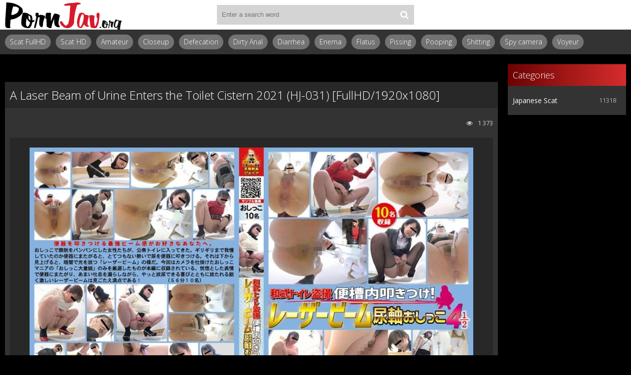

--- FILE ---
content_type: text/html; charset=utf-8
request_url: https://pornjav.org/sex-porn-scat/9609-a-laser-beam-of-urine-enters-the-toilet-cistern-2021-hj-031-fullhd-1920x1080.html
body_size: 5490
content:
<!DOCTYPE html>
<html lang="ru">
<head>
	<meta http-equiv="Content-Type" content="text/html; charset=utf-8" />
<title>New Porn Videos Download Fast A Laser Beam of Urine Enters the Toilet Cistern 2021 (HJ-031) [FullHD/1920x1080] Archive</title>
<meta name="description" content="Name: A Laser Beam of Urine Enters the Toilet Cistern 2021  Information Duration: 00:55:21 Quality: FullHD Format: MPEG-4 avc1 4500 kb/s 29.970 FPS Audio:AAC LC 44.1 kHz Size: 1.80 GB    New Video" />
<meta name="keywords" content="Amateur,  Amateur peeing,  Asian bitches pissing,  Golden showers,  HD 1080p,  Insane pee,  Japanese pissing,  Jav pissing HD,  Jav toilet,  Pee japan voyeur,  Piss,  Pissing,  Soaked twats,  Toilet pee,  Urination,  Voyeur,  Warm pee flowing out twa" />
<meta name="generator" content="DataLife Engine (http://dle-news.ru)" />
<meta property="og:site_name" content="Porn Jav Scat Movie and Video - Download Scat Japanese Woman In HD" />
<meta property="og:type" content="article" />
<meta property="og:title" content="A Laser Beam of Urine Enters the Toilet Cistern 2021 (HJ-031) FullHD/1920x1080" />
<meta property="og:url" content="https://pornjav.org/sex-porn-scat/9609-a-laser-beam-of-urine-enters-the-toilet-cistern-2021-hj-031-fullhd-1920x1080.html" />
<meta name="news_keywords" content="Amateur,  Amateur peeing,  Asian bitches pissing,  Golden showers,  HD 1080p,  Insane pee,  Japanese pissing,  Jav pissing HD,  Jav toilet,  Pee japan voyeur,  Piss,  Pissing,  Soaked twats,  Toilet pee,  Urination,  Voyeur,  Warm pee flowing out twa" />
<meta property="og:image" content="https://pornjav.org/uploads/posts/2021-11/1637175173_6401_pornjav_org.jpg" />
<link rel="search" type="application/opensearchdescription+xml" href="https://pornjav.org/engine/opensearch.php" title="Porn Jav Scat Movie and Video - Download Scat Japanese Woman In HD" />
	 <meta name="viewport" content="width=device-width, initial-scale=1.0" />
	  <link rel="shortcut icon" href="/templates/scattemp/images/favicon.png" />
	  <link href="/templates/scattemp/style/styles.css" type="text/css" rel="stylesheet" />
	  <link href="/templates/scattemp/style/engine.css" type="text/css" rel="stylesheet" />
	  <!--[if lt IE 9]><script src="//html5shiv.googlecode.com/svn/trunk/html5.js"></script><![endif]-->
	<link href='https://fonts.googleapis.com/css?family=Open+Sans:300,400,600,700&subset=latin,cyrillic' rel='stylesheet' type='text/css'>
    <meta name="google-site-verification" content="Oc3WBtHjofEg7N6j1U9o3fIoW_QzdFQqejc9NAA3naQ" />
    <meta content="284713" name="takefilelink">
</head>

<body>

<div class="wrap">

	<div class="block center">
	
		<header class="header">
			<div class="h-one clearfix">
				<a href="/" class="logo" title="Porn Jav Sex Video Download"><img src="/templates/scattemp/images/logo.png" alt="sitename" /></a>
				<div class="search-box">
					<form id="quicksearch" method="post">
						<input type="hidden" name="do" value="search" />
						<input type="hidden" name="subaction" value="search" />
						<div class="search-field">
							<input id="story" name="story" placeholder="Enter a search word" type="text" />
							<button type="submit"><span class="fa fa-search"></span></button>
						</div>
					</form>
				</div>
				<div class="btns-log">
				    
					
					
				    
				    
				</div>
			</div>
			<div class="h-two clearfix">
				<div class="btn-menu"><span class="fa fa-bars"></span></div>
				
				<ul class="h-menu">
			        <li><a href="/tags/%C2%A0HD+1080p/">Scat FullHD</a></li>
		            <li><a href="/tags/%C2%A0HD+720p/">Scat HD</a></li>
                    <li><a href="/tags/Amateur+shitting/">Amateur</a></li>
                    <li><a href="/tags/%C2%A0Closeup/">Closeup</a></li>
                    <li><a href="/tags/%C2%A0Defecation/">Defecation</a></li>
                    <li><a href="/tags/%C2%A0Dirty+anal/">Dirty Anal</a></li>
                    <li><a href="/tags/%C2%A0Diarrhea/">Diarrhea</a></li>
                    <li><a href="/tags/%C2%A0Enema/">Enema</a></li>
                    <li><a href="/tags/%C2%A0Flatus/">Flatus</a></li>
                    <li><a href="/tags/%C2%A0Pissing/">Pissing</a></li>
                    <li><a href="/tags/%C2%A0Pooping/">Pooping</a></li>
                    <li><a href="/tags/%C2%A0Shitting/">Shitting</a></li>
                    <li><a href="/tags/%C2%A0Spy+camera/">Spy camera</a></li>
                    <li><a href="/tags/%C2%A0Voyeur/">Voyeur</a></li>
                    
                    
                    
                       
					
				</ul>
			</div>
		</header>
		
		<!-- END HEADER -->
		
		<div class="cols fx-row">
		
			<main class="main">
				
				
				﻿

				
				
				
				
				
		        <div class="clearfix">
		            <div id='dle-content'>﻿<article class="full ignore-select">

	<div class="full-in">
	
		
	
		<h1>A Laser Beam of Urine Enters the Toilet Cistern 2021 (HJ-031) [FullHD/1920x1080]</h1>
		
		<div class="full-meta clearfix">
			
			<div class="f-fav icon-l">
			    
				
				
				
				
				
			</div>
			
		
			
			<div class="f-views icon-l"><span class="fa fa-eye"></span>1 373</div>
		</div>
		
		<div class="f-screens">доп поле скриншотов</div>
		
		<div class="f-desc full-text clearfix"><div style="text-align:center;"><!--dle_image_begin:https://pornjav.org/uploads/posts/2021-11/1637175173_6401_pornjav_org.jpg|--><img src="/uploads/posts/2021-11/1637175173_6401_pornjav_org.jpg" style="max-width:100%;" alt="A Laser Beam of Urine Enters the Toilet Cistern 2021 (HJ-031) [FullHD/1920x1080]"><!--dle_image_end--></div><br><b>Name:</b> A Laser Beam of Urine Enters the Toilet Cistern 2021<br><br><b>Information</b><br><b>Duration:</b> 00:55:21<br><b>Quality:</b> FullHD<br><b>Format:</b> MPEG-4 avc1 4500 kb/s 29.970 FPS<br><b>Audio:</b>AAC LC 44.1 kHz<br><b>Size:</b> 1.80 GB<br><br><!--dle_leech_begin--><a href="https://pornjav.org/engine/go.php?url=aHR0cHM6Ly9pMTE2LmZhc3RwaWMub3JnL2JpZy8yMDIxLzExMTcvYjAvOTBhMmUxMDg2M2VlMDk2NjU3MDMzZmUzZTgyYzQ1YjAuanBn"  target="_blank"><!--dle_image_begin:https://i116.fastpic.org/thumb/2021/1117/b0/90a2e10863ee096657033fe3e82c45b0.jpeg|--><img src="https://i116.fastpic.org/thumb/2021/1117/b0/90a2e10863ee096657033fe3e82c45b0.jpeg" style="max-width:100%;" alt=""><!--dle_image_end--></a><!--dle_leech_end--><br><br><b>New Video Download A Laser Beam of Urine Enters the Toilet Cistern2021 (HJ-031) [FullHD/1920x1080]</b><br><br>		<div id="70e9dbe24ba303f2d25ac34d3ae945c5">
			<button data-hash="70e9dbe24ba303f2d25ac34d3ae945c5" class="show_quote" title="download"></button>
		</div><br><br><b>Genre:</b> Amateur, Amateur peeing, Asian bitches pissing, Golden showers, HD 1080p, Insane pee, Japanese pissing, Jav pissing HD, Jav toilet, Pee japan voyeur, Piss, Pissing, Soaked twats, Toilet pee, Urination, Voyeur, Warm pee flowing out twat</div>
		<center><a href="https://shitting.takefile.link/premium284713.html" target="_blank"><img src="https://shitting.takefile.link/promo/takefile72890.gif" alt="TakeFile.link"/></a></center>
		<div class="full-tags">Categories: <a href="https://pornjav.org/sex-porn-scat/">Japanese Scat</a></div>
		
		<div class="full-tags">Tags: <span><a href="https://pornjav.org/tags/Amateur/">Amateur</a></span> <span><a href="https://pornjav.org/tags/%C2%A0Amateur+peeing/"> Amateur peeing</a></span> <span><a href="https://pornjav.org/tags/%C2%A0Asian+bitches+pissing/"> Asian bitches pissing</a></span> <span><a href="https://pornjav.org/tags/%C2%A0Golden+showers/"> Golden showers</a></span> <span><a href="https://pornjav.org/tags/%C2%A0HD+1080p/"> HD 1080p</a></span> <span><a href="https://pornjav.org/tags/%C2%A0Insane+pee/"> Insane pee</a></span> <span><a href="https://pornjav.org/tags/%C2%A0Japanese+pissing/"> Japanese pissing</a></span> <span><a href="https://pornjav.org/tags/%C2%A0Jav+pissing+HD/"> Jav pissing HD</a></span> <span><a href="https://pornjav.org/tags/%C2%A0Jav+toilet/"> Jav toilet</a></span> <span><a href="https://pornjav.org/tags/%C2%A0Pee+japan+voyeur/"> Pee japan voyeur</a></span> <span><a href="https://pornjav.org/tags/%C2%A0Piss/"> Piss</a></span> <span><a href="https://pornjav.org/tags/%C2%A0Pissing/"> Pissing</a></span> <span><a href="https://pornjav.org/tags/%C2%A0Soaked+twats/"> Soaked twats</a></span> <span><a href="https://pornjav.org/tags/%C2%A0Toilet+pee/"> Toilet pee</a></span> <span><a href="https://pornjav.org/tags/%C2%A0Urination/"> Urination</a></span> <span><a href="https://pornjav.org/tags/%C2%A0Voyeur/"> Voyeur</a></span> <span><a href="https://pornjav.org/tags/%C2%A0Warm+pee+flowing+out+twa/"> Warm pee flowing out twa</a></span></div>

		<div class="full-comms ignore-select" id="full-comms">
		
			<!--dleaddcomments-->
			<!--dlecomments-->
		    <!--dlenavigationcomments-->
		</div>

	</div>

	
	<div class="rels-t">Related Videos:</div>
	<div class="floats clearfix">
		<div class="thumb">
	<div class="th-in">
		<a class="th-img img-resp-h" href="https://pornjav.org/sex-porn-scat/9535-the-toilet-overflowed-with-urine-disgusting-urination-voyeur-2021-sl-438-fullhd-1920x1080.html">
			<img src="/uploads/posts/2021-09/1632980810_5461_pornjav_org.jpg" alt="The Toilet Overflowed with Urine. Disgusting Urination Voyeur 2021 (SL-438) [FullHD/1920x1080]" />
			
		</a>
		<div class="th-text">
			<a class="th-title" href="https://pornjav.org/sex-porn-scat/9535-the-toilet-overflowed-with-urine-disgusting-urination-voyeur-2021-sl-438-fullhd-1920x1080.html">The Toilet Overflowed with Urine. Disgusting Urination Voyeur 2021 (SL-438) [FullHD/1920x1080]</a>
		</div>
	</div>
</div><div class="thumb">
	<div class="th-in">
		<a class="th-img img-resp-h" href="https://pornjav.org/sex-porn-scat/9457-voyeur-in-the-toilet-laser-beams-of-female-urine-2020-ee-524-fullhd-1920x1080.html">
			<img src="/uploads/posts/2021-08/1628491920_2291_pornjav_org.jpg" alt="Voyeur in the Toilet, Laser Beams of Female Urine 2020 (EE-524) [FullHD/1920x1080]" />
			
		</a>
		<div class="th-text">
			<a class="th-title" href="https://pornjav.org/sex-porn-scat/9457-voyeur-in-the-toilet-laser-beams-of-female-urine-2020-ee-524-fullhd-1920x1080.html">Voyeur in the Toilet, Laser Beams of Female Urine 2020 (EE-524) [FullHD/1920x1080]</a>
		</div>
	</div>
</div><div class="thumb">
	<div class="th-in">
		<a class="th-img img-resp-h" href="https://pornjav.org/sex-porn-scat/7412--the-laser-beam-toilet-pee-2019-ee-279-fullhd-1920x1080.html">
			<img src="/uploads/posts/2019-10/1571682466_7911_pornjav_org.jpg" alt="レーザービームトイレおしっこ The Laser Beam Toilet Pee 2019 (EE-279) [FullHD/1920x1080]" />
			
		</a>
		<div class="th-text">
			<a class="th-title" href="https://pornjav.org/sex-porn-scat/7412--the-laser-beam-toilet-pee-2019-ee-279-fullhd-1920x1080.html">レーザービームトイレおしっこ The Laser Beam Toilet Pee 2019 (EE-279) [FullHD/1920x1080]</a>
		</div>
	</div>
</div><div class="thumb">
	<div class="th-in">
		<a class="th-img img-resp-h" href="https://pornjav.org/sex-porn-scat/7384-laser-beams-of-female-incontinence-2019-ee-334-fullhd-1920x1080.html">
			<img src="/uploads/posts/2019-10/1571074994_6701_pornjav_org.jpg" alt="Laser Beams of Female Incontinence 女性の失禁のレーザービーム 2019 (EE-334) [FullHD/1920x1080]" />
			
		</a>
		<div class="th-text">
			<a class="th-title" href="https://pornjav.org/sex-porn-scat/7384-laser-beams-of-female-incontinence-2019-ee-334-fullhd-1920x1080.html">Laser Beams of Female Incontinence 女性の失禁のレーザービーム 2019 (EE-334) [FullHD/1920x1080]</a>
		</div>
	</div>
</div><div class="thumb">
	<div class="th-in">
		<a class="th-img img-resp-h" href="https://pornjav.org/sex-porn-scat/7320-splashing-piss-party-warm-pee-flowing-out-twat-2019-ff-126-fullhd-1920x1080.html">
			<img src="/uploads/posts/2019-09/1569821373_3391_pornjav_org.jpg" alt="Splashing Piss Party 跳僕がパ Warm Pee Flowing out Twat 2019 (FF-126) [FullHD/1920x1080]" />
			
		</a>
		<div class="th-text">
			<a class="th-title" href="https://pornjav.org/sex-porn-scat/7320-splashing-piss-party-warm-pee-flowing-out-twat-2019-ff-126-fullhd-1920x1080.html">Splashing Piss Party 跳僕がパ Warm Pee Flowing out Twat 2019 (FF-126) [FullHD/1920x1080]</a>
		</div>
	</div>
</div><div class="thumb">
	<div class="th-in">
		<a class="th-img img-resp-h" href="https://pornjav.org/sex-porn-scat/6610-3-women-in-captivity-and-drink-urine-2019-ff-045-hd-1280x720.html">
			<img src="/uploads/posts/2019-04/1554741068_4151_pornjav_org.jpg" alt="覗撮3カメ接写野ション フィルス Women in Captivity and drink Urine 2019 (FF-045) [HD/1280x720]" />
			
		</a>
		<div class="th-text">
			<a class="th-title" href="https://pornjav.org/sex-porn-scat/6610-3-women-in-captivity-and-drink-urine-2019-ff-045-hd-1280x720.html">覗撮3カメ接写野ション フィルス Women in Captivity and drink Urine 2019 (FF-045) [HD/1280x720]</a>
		</div>
	</div>
</div>
	</div>
	
</article></div>
		        </div>
		        
				
			</main>
			
			<!-- END MAIN -->
			
			<aside class="side">
				<nav class="side-box side-nav">
					<div class="side-bt">Categories</div>
					<ul class="side-bc">
						<li><a href="https://pornjav.org/sex-porn-scat/">Japanese Scat</a><span>11318</span></li>
					</ul></nav></aside>                                                                                                               
				
				
			
			
			<!-- END SIDE -->
			   <a href="https://javscat.net/" target="_blank" rel="dofollow"><strong>Jav Scat</strong>
       <br>
   </a>

<a href="https://scatlife.net/" target="_blank" rel="dofollow"><strong>Scat Porn</strong>
       <br>
   </a>
<a href="http://shitjav.com/" target="_blank" rel="dofollow"><strong>Jav Scat Download</strong>
       <br>
   </a>
<a href="https://scathd.org/" target="_blank" rel="dofollow"><strong>Toilet Slave</strong>
       <br>
   </a>
<a href="https://javscatting.com/" target="_blank" rel="dofollow"><strong>Sex Scat Jav</strong>
       <br>
   </a>
<a href="http://scat-japan.com/" target="_blank" rel="dofollow"><strong>Scat Japan</strong>
       <br>
   </a>
<a href="https://scat-video.org/" target="_blank" rel="dofollow"><strong>Scat Video</strong>
       <br>
   </a>
<a href="https://pornjoy.org/" target="_blank" rel="dofollow"><strong>Porn Tube</strong>
       <br>
   </a>
<a href="https://xfaps.org/" target="_blank"><strong>XFaps.org</strong></a>
       <br>
                   <br>
                     <a href="https://josporn.net/" target="_blank"><strong>JosPorn.net</strong></a>     
                   <br>
                     <a href="https://xfantazy.org/" target="_blank"><strong>XFantazy.org</strong></a>   
		</div>
    
		
		<!-- END COLS -->
		
		<footer class="footer">
			<a href="/" class="copyright" id="upper">::Top::</a><noindex><!--LiveInternet counter--><script type="text/javascript">
document.write("<a href='//www.liveinternet.ru/click' "+
"target=_blank><img src='//counter.yadro.ru/hit?t50.6;r"+
escape(document.referrer)+((typeof(screen)=="undefined")?"":
";s"+screen.width+"*"+screen.height+"*"+(screen.colorDepth?
screen.colorDepth:screen.pixelDepth))+";u"+escape(document.URL)+
";h"+escape(document.title.substring(0,150))+";"+Math.random()+
"' alt='' title='LiveInternet' "+
"border='0' width='0' height='0'><\/a>")
</script><!--/LiveInternet--></noindex>

			<div class="ft-menu">
			
			</div>
			
		</footer>
		
		<!-- END FOOTER -->
		
	</div>
	
	<!-- END BLOCK -->

</div>


<!-- END WRAP -->

<!--noindex-->


	<div class="login-box" id="login-box" title="Авторизация">
		<form method="post">
			<input type="text" name="login_name" id="login_name" placeholder="Ваш логин"/>
			<input type="password" name="login_password" id="login_password" placeholder="Ваш пароль" />
			<button onclick="submit();" type="submit" title="Вход">Войти на сайт</button>
			<input name="login" type="hidden" id="login" value="submit" />
			<div class="lb-check">
				<input type="checkbox" name="login_not_save" id="login_not_save" value="1"/>
				<label for="login_not_save">Не запоминать меня</label> 
			</div>
			<div class="lb-lnk flex-row">
				<a href="https://pornjav.org/index.php?do=lostpassword">Забыли пароль?</a>
				
			</div>
		</form>
	
		
		
		
		
		
		
	
	</div>

<!--/noindex-->  
<script type="text/javascript" src="/engine/classes/js/jquery.js"></script>
<script type="text/javascript" src="/engine/classes/js/jqueryui.js"></script>
<script type="text/javascript" src="/engine/classes/js/dle_js.js"></script>
<script type="text/javascript" src="/engine/classes/masha/masha.js"></script>
<link media="screen" href="/engine/editor/css/default.css" type="text/css" rel="stylesheet" />
<script src="/templates/scattemp/js/libs.js"></script>
<script type="text/javascript">
<!--
var dle_root       = '/';
var dle_admin      = '';
var dle_login_hash = '7f778eaff359fc1afc348c7c36426e3b38104ff2';
var dle_group      = 5;
var dle_skin       = 'scattemp';
var dle_wysiwyg    = '1';
var quick_wysiwyg  = '0';
var dle_act_lang   = ["Yes", "No", "Enter", "Cancel", "Save", "Delete", "Loading. Please, wait..."];
var menu_short     = 'Quick edit';
var menu_full      = 'Full edit';
var menu_profile   = 'View profile';
var menu_send      = 'Send message';
var menu_uedit     = 'Admin Center';
var dle_info       = 'Information';
var dle_confirm    = 'Confirm';
var dle_prompt     = 'Enter the information';
var dle_req_field  = 'Please fill in all the required fields';
var dle_del_agree  = 'Are you sure you want to delete it? This action cannot be undone';
var dle_spam_agree = 'Are you sure you want to mark the user as a spammer? This will remove all his comments';
var dle_complaint  = 'Enter the text of your complaint to the Administration:';
var dle_big_text   = 'Highlighted section of text is too large.';
var dle_orfo_title = 'Enter a comment to the detected error on the page for Administration ';
var dle_p_send     = 'Send';
var dle_p_send_ok  = 'Notification has been sent successfully ';
var dle_save_ok    = 'Changes are saved successfully. Refresh the page?';
var dle_reply_title= 'Reply to the comment';
var dle_tree_comm  = '0';
var dle_del_news   = 'Delete article';
var dle_sub_agree  = 'Do you really want to subscribe to this article’s comments?';
var allow_dle_delete_news   = false;
var dle_search_delay   = false;
var dle_search_value   = '';
jQuery(function($){
FastSearch();
});
//-->
</script> 
<script>$(document).on('click','.show_quote',function(e){
	e.preventDefault();
	var $this = $(this);
	$.post( dle_root + 'engine/ajax/show_quotes.php', {id: $this.data('id'), hash: $this.data('hash')}, function(d){
		$this.replaceWith(d);
	})
})</script>
<script defer src="https://static.cloudflareinsights.com/beacon.min.js/vcd15cbe7772f49c399c6a5babf22c1241717689176015" integrity="sha512-ZpsOmlRQV6y907TI0dKBHq9Md29nnaEIPlkf84rnaERnq6zvWvPUqr2ft8M1aS28oN72PdrCzSjY4U6VaAw1EQ==" data-cf-beacon='{"version":"2024.11.0","token":"064d1561f53345ad81103fb68c0e66cb","r":1,"server_timing":{"name":{"cfCacheStatus":true,"cfEdge":true,"cfExtPri":true,"cfL4":true,"cfOrigin":true,"cfSpeedBrain":true},"location_startswith":null}}' crossorigin="anonymous"></script>
</body>
</html>
<!-- DataLife Engine Copyright SoftNews Media Group (http://dle-news.ru) -->


--- FILE ---
content_type: text/css
request_url: https://pornjav.org/templates/scattemp/style/styles.css
body_size: 5352
content:
/* SET BASE
----------------------------------------------- */
* {background: transparent;margin:0;padding:0;outline:none;border: 0;-webkit-box-sizing: border-box;-moz-box-sizing: border-box;box-sizing: border-box;}
ol, ul {list-style:none;}
blockquote, q {quotes:none;}
table {border-collapse:collapse;border-spacing:0;}
input, select {vertical-align:middle;}
article, aside, figure, figure img, hgroup, footer, header, nav, section, main {display: block;}
body {font: 13px 'Open Sans', Arial, Helvetica, sans-serif;line-height:normal;padding:0;margin:0;color: #ccc;background-color: #000000;height:100%;width:100%;font-weight:normal;}
img {max-width:100%; image-rendering:crisp-edges; image-rendering:-moz-crisp-edges; image-rendering:-webkit-optimize-contrast;}
.clr {clear: both;}
.clearfix:after {content: ""; display: table; clear: both;}
a {color: #fff;text-decoration: none;}
a:hover, a:focus {color: #f12020;text-decoration: none;}
h1, h2, h3, h4, h5 {font-weight:400; font-size:18px;}

.form-wrap {}
.sub-title h1 {margin-bottom:15px; font-size:24px; font-weight:700;}
.pm-page, .search-page, .static-page, .tags-page, .form-wrap {}


/*--- SET ---*/
.button, .pagi-load a, .up-second li a, .usp-edit a, .qq-upload-button, button:not(.color-btn):not([class*=fr]), 
html input[type="button"], input[type="reset"], input[type="submit"], .meta-fav a, .usp-btn a {/* padding:0 20px; *//* display:inline-block; *//* height:40px; *//* line-height:40px; *//* border-radius:20px; *//* cursor:pointer; *//* text-align:center; *//* background-color:#d20068; *//* color:#fff; */background: -webkit-linear-gradient(to right, #d20068, #642B73);/* background: linear-gradient(to right, #d01b1b, #d41a1a); */}
button::-moz-focus-inner, input::-moz-focus-inner {border:0; padding:0;}
button[disabled], input[disabled] {cursor:default;}
.button:hover, .up-second li a:hover, .usp-edit a:hover, .qq-upload-button:hover, .pagi-load a:hover, .usp-btn a:hover,
button:not(.color-btn):hover, html input[type="button"]:hover, input[type="reset"]:hover, input[type="submit"]:hover, .meta-fav a:hover 
background-color:#d20068; color:#fff;
background: -webkit-linear-gradient(to left, #d20068, #642B73);
background: linear-gradient(to left, #d20068, #642B73);}
button:active, html input[type="button"]:active, input[type="reset"]:active, input[type="submit"]:active 
{box-shadow: inset 0 1px 4px 0 rgba(0,0,0,0.1);}
input[type="submit"].bbcodes, input[type="button"].bbcodes, input.bbcodes, .ui-button 
{font-size: 12px !important; height: 30px !important; line-height:30px !important; padding: 0px 10px; border-radius:3px;}

input[type="text"], input[type="password"] {display:block;width:100%;height:40px;line-height:40px;padding:0 15px;color:#fff;background-color:#222;border-radius:0px;-webkit-appearance: none;box-shadow:0 0 0 1px #111,inset 1px 1px 3px 0 rgba(0,0,0,0.8);}
input[type="text"]:focus {}

input:focus::-webkit-input-placeholder {color: transparent}
input:focus::-moz-placeholder {color: transparent}
input:focus:-moz-placeholder {color: transparent}
input:focus:-ms-input-placeholder {color: transparent} 

select {height:40px; border:1px solid #111; background-color:#222; color:#FFF;}
textarea {display:block; width:100%; padding:10px; border:1px solid #111; background-color:#222; color:#FFF; 
border-radius:0; overflow:auto; vertical-align:top; resize:vertical; 
box-shadow:0 0 0 1px #111,inset 1px 1px 3px 0 rgba(0,0,0,0.1);}

.img-box, .img-wide, .img-resp-h, .img-resp-v {overflow:hidden;position:relative;background-color:#000;}
.img-resp-h {padding-top: 100%;}
.img-resp-v {padding-top:130%;}
.img-box img, .img-resp-h img, .img-resp-v img {width:100%; min-height:100%; display:block;}
.img-resp-h img, .img-resp-v img {position:absolute; left:0; top:0;}
.img-wide img {width:100%; display:block;}
.img-square img {width:150%; max-width:150%; margin-left:-25%;}
.nowrap {white-space:nowrap; overflow:hidden; text-overflow:ellipsis;}
button, .h-menu a {transition: all .3s;}
.button, .th-img img {transition: color .3s, background-color .3s, opacity .3s;}
.ps-link {cursor:pointer;}
.icon-l .fa {margin-right:10px;}
.icon-r .fa {margin-left:10px;}

.fx-row {display:-ms-flexbox;display:-webkit-flex;display:flex;-ms-flex-wrap:wrap;-webkit-flex-wrap:wrap;flex-wrap:wrap;
-ms-flex-pack:justify;-webkit-justify-content:space-between;justify-content:space-between;}
.fx-center{-ms-flex-pack:center;-webkit-justify-content:center;justify-content:center}
.fx-between{-ms-flex-pack:justify;-webkit-justify-content:space-between;justify-content:space-between}
.fx-stretch{-ms-flex-align:stretch;-webkit-align-items:stretch;align-items:stretch}
.fx-top{-ms-flex-align:start;-webkit-align-items:flex-start;align-items:flex-start}
.fx-middle{-ms-flex-align:center;-webkit-align-items:center;align-items:center}
.fx-bottom{-ms-flex-align:end;-webkit-align-items:flex-end;align-items:flex-end}
.fx-col{display:-ms-flexbox;display:-webkit-flex;display:flex; 
-ms-flex-direction:column;-webkit-flex-direction:column;flex-direction:column}
.fx-wrap{-ms-flex-wrap:wrap;-webkit-flex-wrap:wrap;flex-wrap:wrap}


.pages {background-color:#333; box-shadow:0 1px 2px 0 rgba(0,0,0,0.4); padding:20px;}
.btns-log, .h-menu, .side-bt, .footer, .th-title, .site-desc h1, .site-desc h2, .site-desc h3, .rels-t, .full-in h1, 
.button, .comms-title, .f-fav, .btn-scr, .btn-dl, .full-in h1, .rels-t 
{font-size:14px; font-weight:300;}


/* BASIC GRID
----------------------------------------------- */
.wrap {min-width:320px; overflow:hidden;}
.center {max-width:1500px; margin:0 auto; position:relative; z-index:20;}
.h-one {background-color: #d20068;height:60px;padding:0 2010px;margin:0 -2000px;position:relative;background: -webkit-linear-gradient(to right, #d20068 0%, #d20068 30%, #642B73 70%, #642B73 100%);background: linear-gradient(to right, #d20068 0%, #ffffff 30%, #ffffff 70%, #171717 100%);}
.h-two {background-color:#333; height:50px; padding:0 2010px; margin:0 -2000px; 
box-shadow:0 20px 20px -20px rgba(0,0,0,0.9);}
.cols {margin:20px 0; padding:0 10px;}
.side {width: 240px;/* background-color:#333; */}
.main {width:calc(100% - 240px); width:-webkit-calc(100% - 240px); padding-right:20px; min-height:600px;}
.footer {background-color: #737373;padding:20px 2010px;margin:0 -2000px;color:#fff;text-align:center;box-shadow:0 -20px 20px -20px rgba(0,0,0,0.9);position:relative;}


/* HEADER
----------------------------------------------- */
.logo {display:block; float:left; width:240px; height:60px; margin-right:20px;}
.logo img {display:block;}

.search-box {width:400px; position:absolute; left:50%; top:0; margin:10px 0 0 -200px;}
.search-field {width:100%; position:relative;}
.search-field input, .search-field input:focus {width:100%;padding:0 50px 0 10px;background-color: rgb(212, 212, 212);color:#fff;height:40px;line-height:40px;box-shadow:none;}
.search-box button {position:absolute; right:0; top:0;
padding:0 !important; width:40px; height:40px !important; line-height:40px !important; 
font-size:18px; background:transparent !important; color:#fff !important;}

.btns-log {height:40px; line-height:40px; white-space:nowrap; float:right; margin-top:10px;}
.btns-log a {display:inline-block; padding:0 20px; color:#fff;}
.show-login {background-color: #444444;color:#fff;cursor:pointer;display:inline-block;padding:0 20px;border-radius:20px;}
.btns-log a:hover, .show-login:hover {text-decoration:underline;}

.h-menu, .h-menu li {float:left;}
.h-menu a {display:block;line-height:30px;padding:0 10px;background-color: #737373;margin:10px 10px 0 0;border-radius:15px;}
.h-menu a span {background-color:#2c8f00; color:#fff; display:inline-block; vertical-align:top; 
height:20px; line-height:20px; padding:0 5px; margin:5px 0 0 10px; border-radius:10px;}

.sorter {display:inline-block; float:left; position:relative; cursor:pointer; margin-top:10px;
padding:0 10px; line-height:30px; background-color:#222; border-radius:15px; margin-right:10px;}
.sorter:before {content:attr(data-label); float:left; padding:0 10px 0 0;}
.sorter form {display:none; background-color:#333; padding:10px; line-height:26px; box-shadow:0 0 15px 0 rgba(0,0,0,0.8); 
position:absolute; right:0; top:100%; width:160px; z-index:999;}
.sorter a:hover {text-decoration:underline;}
.sort li.asc a:after, .sort li.desc a:after {content:"\f063"; font-family:FontAwesome; display:inline-block; margin-left:10px;}
.sort li.desc a:after {content:"\f062"}


/* SEO DESCRIPTION
----------------------------------------------- */
.site-desc {line-height:18px; text-align:justify; margin-bottom:20px;}
.site-desc h1, .site-desc h2, .site-desc h3 {font-size:24px;margin-bottom:20px;padding-bottom:20px;border-bottom: 1px solid #ffffff;color:#FFF;}
.site-desc h1 span, .site-desc h2 span, .site-desc h3 span {}
.site-desc p + p {margin-top:5px;}
.site-desc a {color:#fb0000; text-decoration:underline;}


/* THUMB
----------------------------------------------- */
.floats {margin:0 -5px;}
.thumb {width:33%; float:left; padding:0 5px 10px 5px;}
.th-in {background-color: #737373;position:relative;box-shadow:0 1px 2px 0 rgba(0,0,0,0.4);}
.th-img {display:block;}
.th-img:hover img {opacity:0.8;}
.th-rate {display:inline-block; padding:5px 10px; background-color:rgba(44,143,0,0.8); color:#fff;
position:absolute; left:10px; bottom:10px; z-index:20; font-size:13px; white-space:nowrap; border-radius:14px;}
.th-time {display:inline-block; padding:5px 10px; background-color:rgba(0,0,0,0.5); color:#fff;
position:absolute; right:10px; top:10px; z-index:20; font-size:13px; border-radius:14px;}
.th-text {padding:10px;}
.th-title {display:block; font-size:15px; font-weight:300; line-height:22px; height:44px; overflow:hidden;}
.th-in:hover {background-color:#d81a2c;}
.th-in:hover .th-title {color:#fff;}


/* SIDE
----------------------------------------------- */
.side-box {padding:10px;}
.side-bt {font-size:18px; padding-bottom:10px; margin-bottom:10px; border-bottom:1px solid #666; color:#FFF;}

.side-nav {background-color:#333;color:#FFF;}
.side-nav .side-bt {border-bottom:0;margin: -10px -10px 10px -10px;padding:10px;background-color:#d20068;color:#fff;background: -webkit-linear-gradient(to right, #d20068, #642B73);background: linear-gradient(to right, #6b0202, #d62c2c);}
.side-nav a {border-bottom:1px solid #111;box-shadow: 0 1px #c66;display:block;padding:10px 50px 10px 0;color: #fff;font-size:14px;}
.side-nav li:last-child a {border-bottom:0; box-shadow:none;}
.side-nav a:hover {color:#d20068;}
.side-nav li {position:relative;}
.side-nav li span {position:absolute; right:10px; top:10px; opacity:0.6;}


/* FOOTER
----------------------------------------------- */
.ft-copyr {margin-bottom:10px; font-size:16px;}
.ft-menu a {color:#ccc; display:inline-block; vertical-align:top; padding:1px 10px;}
.ft-menu a + a {border-left:1px solid #666;}
.ft-menu a:hover {color:#FFF; text-decoration:underline;}
.counter {display:inline-block; height:31px; background-color:#111; 
position:absolute; right:0; bottom:20px; margin-right:2010px;}


/* BOTTOM NAVIGATION
----------------------------------------------- */
.bottom-nav {line-height:36px; text-align:left; padding:20px 5px 0 5px;}
.pagi-nav {max-width:100%; display:inline-block;}
.pagi-nav > span {display:inline-block;}
.pprev, .pnext {}
.pprev {}
.pnext a, .pprev a, .pprev > span, .pnext > span {display:block; width:36px; text-align:center;}
.navigation {text-align:center;}
.navigation a, .navigation span, .pnext a, .pprev a, .pprev > span, .pnext > span {display:inline-block; padding:0 5px; 
min-width:36px; background-color:#333; margin:5px 5px 0 0; border-radius:0px; border:0px solid #ddd; 
box-shadow:0 3px 5px 0 rgba(0,1,1,0); font-size:18px;}
.navigation span, .pagi-nav a:hover {background-color:#d20068; color:#fff;}
.navigation span.nav_ext {background-color:#333; color:#ccc;}
.pagi-nav a:hover {background-color:#d20068; color:#fff;}
.dle-comments-navigation .pagi-nav {margin-bottom:0;}


/* FULL
----------------------------------------------- */
.full-in {background-color:#333; box-shadow:0 1px 2px 0 rgba(0,0,0,0.4); margin-bottom:20px;}
.player-box {background-color:#000;}
.player-box .video-box {max-width:700px; margin:0 auto;}
.full-in h1 {font-size:24px; padding:10px; background-color:#282828; color:#FFF;}
.full h1 a {color:#d20068; margin-left:10px;}
.full-meta {padding:10px;}
.full-tags {margin-bottom:0px; line-height:30px; padding:0 10px;}
.full-tags a {display:inline-block; padding:0 10px; background-color:#222; margin:0 0 10px 5px;}
.f-fav, .btn-scr, .btn-dl, .f-time, .f-views {float:left; margin:0 0 0 20px; cursor:pointer; line-height:40px; position:relative;}
.f-time, .f-views {float:right;}
.f-desc {padding:10px; background-color:#282828; margin:0 10px 10px 10px;}

.f-screens {padding:10px 5px 0 5px; border:1px solid #111; background-color:#282828; text-align:center; margin-bottom:10px; display:none;}
.f-screens a, .f-screens > img {display:inline-block; vertical-align:top; margin:0 5px 10px 5px; 
max-width:250px; max-height:150px; overflow:hidden;}
.f-screens a img {display:block;}
.f-screens br {display:none;}

.btn-dl ul {position:absolute; left:0; top:100%; z-index:100; background-color:rgba(0,0,0,0.8); color:#fff; 
width:200px; padding:5px 0; display:none;}
.btn-dl ul li {padding:5px 10px; line-height:normal; text-transform:none;}
.btn-dl ul li a {color:#fff;}
.btn-dl li:hover {background-color:#000;}

.f-rate {float:left; white-space:nowrap; text-align:center; border-radius:4px; overflow:hidden; 
background-color:#222; box-shadow:0 0 0 1px #111; width:246px;}
.rate-plus, .rate-minus, .rate-counts {display:inline-block; vertical-align:middle;}
.rate-data {display:none;}
.rate-counts {width:160px; padding:0 10px; padding-top:3px; height:40px;}
.rate-plus, .rate-minus {cursor:pointer; width:40px; height:40px; text-align:center; font-size:24px; 
background: linear-gradient(to bottom, #333 0%,#222 100%); line-height:40px;}
.rate-plus {color:#1e9b05; border-right:1px solid #111;}
.rate-minus {color:#d00707; border-left:1px solid #111;}
.rate-plus:hover, .rate-minus:hover {background: linear-gradient(to top, #444 0%,#222 100%);}
.rate-bar {width:100%; min-height:6px; height:6px; border-radius:4px; overflow:hidden; 
position:relative; background-color:#ef4559;}
.rate-fill {width:50%; height:100%; position:absolute; left:0; top:0; background-color:#7bbc00; transition:width 1s linear;}
.rate-perc {margin-right:5px; font-size:18px; color:#7bbc00;}

.rels-t {margin-bottom:10px; font-size:24px; color:#FFF;}
.full .thumb {padding:10px 5px 0px 5px;}


/* FULL STORY STATIC
----------------------------------------------- */
.video-box embed, .video-box object, .video-box video, .video-box iframe, .video-box frame 
{max-width:100% !important; display:block; width:100%; height:400px;}
.mejs-container {max-width:100% !important;}
.full-text {font-size:14px; line-height:20px; color:#ccc;}
.full-text img:not(.emoji) {max-width:100%; margin:10px 0;}
.full-text > img[style*="left"], .full-text > .highslide img[style*="left"] {margin:0 10px 10px 0;}
.full-text > img[style*="right"], .full-text > .highslide img[style*="right"] {margin:0 0 10px 10px;}
.full-text a {text-decoration:underline;color: #d81111;}
.full-text a:hover {text-decoration:none;}
.full-text h2, .full-text h3, .full-text h4, .full-text h5 {margin:10px 0; font-size:18px; font-weight:700;}
.full-text p {margin-bottom:10px;}
.full-text ul, .full-text ol {margin:0;}
.full-text ul li {list-style:disc; margin-left:40px;}
.full-text ol li {list-style:decimal; margin-left:40px;}

.full-taglist a {color:#d20068;}
.full-taglist {margin-top:20px;}
.full-taglist span:not(.fa):not(:last-child):after {content:","; display:inline;}


/* COMMENTS
----------------------------------------------- */
.full-comms {padding:10px; background-color:#282828;}
.comms-title {line-height:40px;}
.comms-title > span {font-size:16px;}
.add-comm-form {position:relative; margin:20px 0; display:none;}
.ac-soc {position:absolute; right:0px; top:-8px;}
.ac-soc:before {content:attr(data-label); display:inline-block; vertical-align:top; line-height:30px; margin-right:5px;}
.ac-soc a {display:inline-block; margin:0 0 0 3px; vertical-align:top;}
.ac-soc img {display:block; width:30px;}
.ac-inputs, .ac-textarea {margin-bottom:15px;}

.ac-av {width:40px; height:40px; border-radius:0%; float:left; margin-right:10px;
background:#fff url(../dleimages/noavatar.png) no-repeat; background-size:contain;}
.ac-title {font-weight:700; margin-bottom:15px; text-transform:uppercase;}
.ac-inputs input {width:49%;}
.ac-textarea textarea {height:85px;}
.ac-submit {}
.sec-answer + .sec-label {margin-top:10px;}
.ac-protect {margin-top:-10px; display:none;}
.ac-protect .label {font-size:12px;}
.ac-protect .sep-input {padding:10px 10px 10px 160px;}
.ac-protect input {}

.mass_comments_action {text-align:right; padding:5px 15px; background-color:#222; margin:20px 0 0 0;}
.last-comm-link {font-size:16px; margin-bottom:10px;}
.last-comm-link a {text-decoration:underline;}
.full-comms {}

.comm {background-color:#333; padding:10px; padding-left:60px; margin-top:10px;}
.comm-av {width:40px; height:40px; float:left; margin-left:-50px;}
.comm-meta {margin-bottom:8px;}
.comm-meta span + span {margin-left:10px; opacity:0.8;}
.comm-author {font-weight:700;}
.comm-text {font:14px/18px Arial, Helvetica, sans-serif;}


/* LOGIN
----------------------------------------------- */
.login-box {background-color:#333; padding:20px; display:none;}
.lb-user {margin:-20px -20px 20px -20px; padding:20px; background-color:#282828;  
display:flex; flex-flow:row wrap; justify-content:center; align-items:center;}
.lb-ava {width:80px; height:80px; border-radius:50%; margin-right:20px;}
.lb-name div {font-size:18px;}
.lb-name a {margin-top:10px;}
.lb-menu a {display:block; line-height:30px; padding:0 10px; background-color:#282828;}
.lb-menu a:hover, .lb-menu a:hover .fa {background-color:#d20068; color:#fff;}
.lb-menu a .fa {color:#d20068;}
.login-box input[type="text"], .login-box input[type="password"], .login-box button, .lb-check 
{display:block; margin-bottom:20px; width:100%;}
.lb-check input {display:none;}
.lb-check input + label:before {width:14px; height:14px; margin-right:7px; cursor:pointer; position:relative; top:3px;
border-radius:3px; border:1px solid #111; content:""; background-color:#222; display:inline-block;}
.lb-check input:checked + label:before {background-color:#e5050b;}
.lb-soc {margin:20px -20px -20px -20px; padding:20px; background-color:#282828; text-align:center;}
.lb-soc a {display:inline-block; margin:10px 3px 0 3px; vertical-align:top;}
.lb-soc img {display:block; width:30px;}


/* GO TOP BUTTON */
#gotop{position:fixed; width:40px; height:40px; line-height:36px; right:10px; bottom:10px; cursor:pointer; font-size:20px;
z-index:9998; display:none; opacity:0.7; background-color:#000; color:#FFF; border-radius:0%; text-align:center;}



/* ADAPTIVE
----------------------------------------------- */
.btn-menu {display:none;}
.side-panel {width:260px; height:100%; overflow-x:hidden; overflow-y:auto; background-color:#444; 
padding:0 10px; z-index:888; position:fixed; left:-260px; top:0; transition:left .4s; -webkit-transition:left .4s;}
.side-panel.active {left:0;}
.close-overlay {width:100%; height:100%; background-color:rgba(0,0,0,0.8); 
position:fixed; left:0; top:0; z-index:887; display:none;}
.side-panel a {display:block; padding:10px 50px 10px 0; color:#FFF; font-size:14px;
color:#FFF; border-bottom:1px solid #111;}
.side-panel li {position:relative; color:#FFF;}
.side-panel li span {position:absolute; right:10px; top:10px; opacity:0.8;}


@media screen and (max-width: 1220px) {
.center {max-width:1000px;}
.thumb {width:33.33%;}
.search-box {position:static; float:left; margin-left:0;}

.f-fav, .btn-scr, .btn-dl, .f-time, .f-views {margin:0 0 0 10px;}
}

@media screen and (max-width: 950px) {
.center {max-width:768px;}
.search-box {width:250px;}
.btns-log a, .h-menu, .side {display:none;}
.sorter {float:right; margin-right:0;}
.main {width:100%; padding-right:0;}
.counter {position:static; margin:10px 0 0 0;}

.btn-menu {background-color:#d20068; color:#fff; cursor:pointer; display:block; float:left; 
width:50px; height:50px; line-height:50px; text-align:center; font-size:18px;}
}

@media screen and (max-width: 760px) {
.center {max-width:640px;}
.thumb {width:50%;}
.h-one {height:100px; position:relative;}
.search-box {width:auto; float:none; margin-top:0; position:absolute; top:60px; left:2010px; right:2010px;}
.search-field input, .search-field input:focus {height:30px; line-height:30px;}
.search-box button {width:30px; height:30px !important; line-height:30px !important;}
.site-desc h1, .site-desc h2, .site-desc h3 {font-size:18px;}

.ac-protect {margin-top:0px;}
.comments-tree-list .comments-tree-list {padding-left:0px !important;}
.comments-tree-list .comments-tree-list:before {display:none;}
.mass_comments_action {display:none;}
.sub-title h1 {font-size:18px; line-height:24px;}
}

@media screen and (max-width: 590px) {
.center {max-width:480px;}

.full-in h1, .rels-t {font-size:18px;}
.full-meta {text-align:center;}
.f-rate {float:none; margin:0 auto 10px auto;}
.f-fav, .btn-scr, .btn-dl, .f-time, .f-views {float:none; margin:0 5px; line-height:20px; display:inline-block; vertical-align:top;}

.video-box embed, .video-box object, .video-box video, .video-box iframe, .video-box frame {height:300px;}

.ac-soc {position:static;}
.ac-inputs input {width:100%; margin-top:10px;}
.ac-protect {width:100%; float:none; margin:0;}
.ui-dialog {width:100% !important;}
.upop-left, .upop-right {float:none !important; width:100% !important; margin:0; padding:0 20px;}
.upop-left {margin-bottom:10px; text-align:center;}
.ui-dialog-buttonset button {display:block; margin:0 0 5px 0; width:100%;}
#dofullsearch, #searchsuggestions span.seperator {display:none !important;}
.attach .download-link {margin:0 -15px 0 0; float:none; display:block; padding:0 10px;}
.attach-info {float:none;}
}

@media screen and (max-width: 470px) {
.center2 {max-width:320px;}
.show-login {padding:0 5px; font-size:12px; max-width:60px; white-space:nowrap; overflow:hidden; text-overflow:ellipsis;}
.logo {width:240px; overflow:hidden; margin:0;}
.thumb {width:100%;}
.site-desc {display:none;}

.add-comm-btn {padding:0 10px;}
.comms-title2 {text-align:center; display:block !important;}

.video-box embed, .video-box object, .video-box video, .video-box iframe, .video-box frame {height:250px;}
}

.show_quote {
    padding: 37px;
    cursor: pointer;
    border-radius: 10px;
    font-weight: bold;
    margin: 10px 0 5px 0;
    width: 310px;
    background:url("../images/vipfile.png") no-repeat;
}

.speedbar{
	margin: 0;
	padding: 10px;
	list-style: none;
}
.speedbar:after{
	content: "";
	display: block;
	clear: both;
}
.speedbar li{
	float: left;
	margin-right: 6px;
	color: #222;
}
.speedbar li.speedbar_sep{
	color: #999;
}











